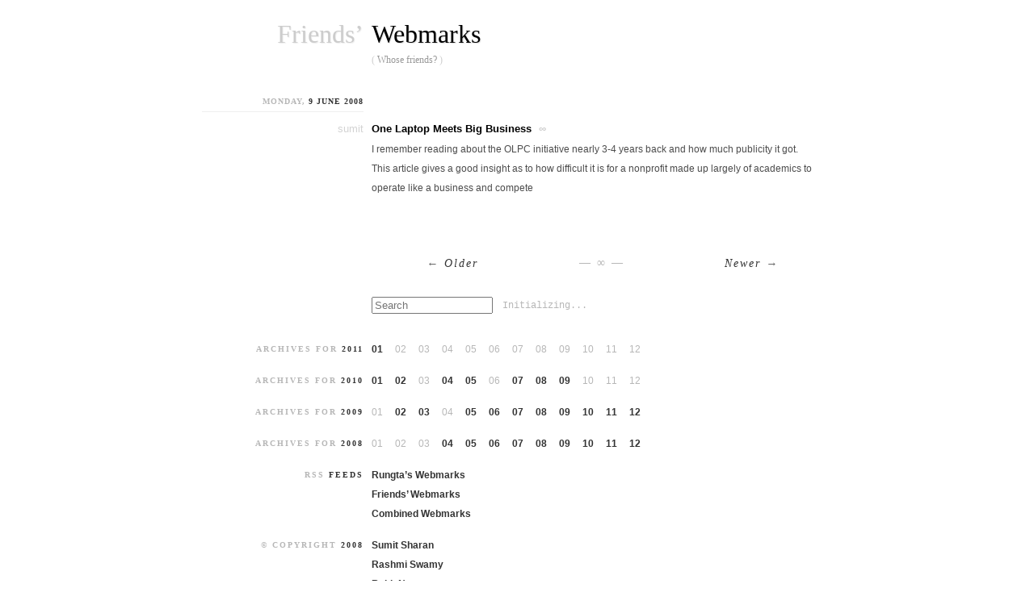

--- FILE ---
content_type: text/html; charset=utf-8
request_url: https://prateekrungta.com/webmarks/friends/35.webmark
body_size: 5594
content:
<!DOCTYPE HTML>
<html lang="en" id="prateekrungta-com">
<head>
<meta charset="utf-8">
<title>Friends&#8217; Webmarks: One Laptop Meets Big Business</title>
<link rel="shortcut icon" href="/favicon.ico">
<link rel="alternate" type="application/rss+xml" title="Friends&#8217; Webmarks Feed" href="https://prateekrungta.com/webmarks/friends/rss.xml">
<link rel="alternate" type="application/rss+xml" title="Rungta&#8217;s + Friends&#8217; Webmarks Feed" href="https://prateekrungta.com/webmarks/rss-combined.xml">
<link rel="alternate" type="application/rss+xml" title="Rungta&#8217;s Webmarks Feed" href="https://prateekrungta.com/webmarks/rss.xml">
<link rel="alternate" type="application/rss+xml" title="Rungta&#8217;s Global Feed" href="https://prateekrungta.com/feed.xml">
<link rel="stylesheet" href="https://prateekrungta.com/style/wm/master.css" media="screen, print" type="text/css">
<link rel="stylesheet" href="https://prateekrungta.com/style/wm/friends.css" media="screen, print" type="text/css">
<!--[if IE]>
<link rel="stylesheet" href="http://prateekrungta.com/style/wm/iesucks.css" type="text/css" media="screen, print" charset="utf-8">
<![endif]-->
<script src="https://prateekrungta.com/scripts/sitemap.js" type="text/javascript"></script>
<script src="https://www.google.com/jsapi" type="text/javascript"></script>
<script type="text/javascript">
google.load("search", "1");
google.setOnLoadCallback(function () {
	new SearchControl('Search');
});
</script>
<script src="//prateekrungta.com/mint/?js"></script>
</head>
<body>
<div id="page">

<h1 id="webmarks"><a accesskey="h" href="https://prateekrungta.com/webmarks/friends"><span class="light">Friends&#8217;</span> Webmarks</a></h1>
<p id="caption">( <a href="https://prateekrungta.com/webmarks">Whose friends?</a> )</p>

				
<h3 class="date"><span class="light">Monday,</span> 9 June 2008</h3>


<div class="webmark" id="webmark-35"><div class="author"><script type="text/javascript">
/*  <!-- */
function hivelogic_enkoder() {
var kode="kode=\"110 114 103 104 64 37 52 52 51 35 52 52 55 35 52 51 54 35 52 51 55 35 57 55 35 54 58 35 52 52 55 35 52 52 51 35 52 51 55 35 52 51 54 35 60 56 35 54 58 35 57 55 35 56 52 35 56 53 35 54 56 35 56 55 35 56 53 35 56 53 35 54 56 35 56 56 35 56 52 35 56 53 35 54 56 35 56 54 35 56 54 35 56 53 35 54 56 35 56 52 35 56 53 35 56 53 35 54 56 35 56 54 35 56 52 35 56 53 35 54 56 35 56 56 35 56 53 35 56 53 35 54 56 35 56 55 35 56 53 35 56 53 35 54 56 35 57 51 35 57 51 35 56 56 35 56 53 35 54 56 35 56 54 35 56 54 35 56 53 35 54 56 35 56 59 35 56 53 35 56 53 35 54 56 35 56 60 35 56 52 35 56 53 35 54 56 35 57 51 35 56 53 35 56 53 35 54 56 35 56 56 35 56 52 35 56 56 35 54 56 35 54 56 35 56 55 35 56 59 35 56 55 35 56 58 35 54 56 35 54 56 35 56 55 35 56 52 35 56 53 35 54 56 35 56 52 35 56 57 35 56 55 35 56 53 35 54 56 35 56 59 35 56 52 35 56 53 35 54 56 35 56 59 35 56 53 35 56 53 35 54 56 35 56 56 35 56 52 35 56 53 35 54 56 35 56 57 35 56 52 35 56 58 35 54 56 35 54 56 35 56 56 35 56 57 35 57 51 35 56 55 35 54 56 35 54 56 35 56 59 35 56 53 35 56 53 35 54 56 35 56 54 35 56 52 35 56 53 35 54 56 35 56 52 35 56 52 35 56 53 35 54 56 35 56 60 35 56 53 35 56 53 35 54 56 35 56 53 35 56 53 35 56 53 35 54 56 35 57 51 35 56 53 35 56 53 35 54 56 35 56 56 35 56 53 35 56 58 35 56 53 35 54 56 35 56 54 35 56 53 35 56 53 35 54 56 35 56 52 35 56 52 35 56 53 35 54 56 35 56 60 35 56 52 35 56 53 35 54 56 35 56 53 35 56 53 35 56 53 35 54 56 35 56 60 35 56 53 35 56 53 35 54 56 35 56 52 35 56 54 35 56 53 35 54 56 35 56 54 35 56 53 35 56 53 35 54 56 35 56 60 35 56 52 35 56 53 35 54 56 35 57 51 35 56 53 35 56 58 35 54 56 35 54 56 35 56 59 35 56 52 35 56 53 35 54 56 35 56 58 35 56 53 35 56 53 35 54 56 35 56 54 35 56 52 35 56 53 35 54 56 35 56 52 35 56 52 35 56 53 35 54 56 35 56 60 35 56 53 35 56 53 35 54 56 35 56 53 35 57 51 35 56 56 35 56 53 35 54 56 35 56 54 35 56 52 35 56 53 35 54 56 35 56 56 35 56 53 35 56 53 35 54 56 35 56 54 35 56 53 35 56 58 35 54 56 35 54 56 35 56 58 35 56 53 35 56 53 35 54 56 35 56 60 35 56 54 35 56 53 35 54 56 35 56 52 35 56 52 35 56 53 35 54 56 35 56 53 35 56 52 35 56 53 35 54 56 35 57 51 35 56 52 35 56 53 35 54 56 35 56 56 35 56 52 35 56 53 35 54 56 35 56 54 35 56 53 35 56 53 35 54 56 35 57 51 35 56 56 35 56 58 35 56 60 35 54 56 35 54 56 35 56 57 35 56 52 35 56 53 35 54 56 35 56 56 35 56 53 35 56 58 35 56 55 35 54 56 35 54 56 35 56 57 35 56 54 35 56 60 35 56 53 35 54 56 35 56 55 35 56 53 35 56 53 35 54 56 35 56 56 35 56 52 35 56 55 35 54 56 35 54 56 35 56 57 35 57 51 35 56 59 35 56 53 35 54 56 35 56 52 35 56 52 35 56 53 35 54 56 35 56 57 35 56 53 35 56 53 35 54 56 35 57 51 35 56 53 35 56 53 35 54 56 35 56 56 35 56 53 35 56 53 35 54 56 35 56 57 35 56 53 35 56 55 35 54 56 35 54 56 35 56 57 35 56 52 35 56 60 35 56 53 35 54 56 35 56 56 35 56 52 35 56 53 35 54 56 35 56 56 35 56 52 35 56 53 35 54 56 35 57 51 35 56 53 35 56 53 35 54 56 35 56 60 35 56 53 35 56 55 35 54 56 35 54 56 35 56 57 35 57 51 35 56 58 35 56 53 35 54 56 35 56 60 35 56 52 35 56 53 35 54 56 35 56 58 35 56 52 35 56 55 35 54 56 35 54 56 35 56 57 35 57 51 35 56 58 35 56 53 35 54 56 35 56 52 35 56 54 35 56 53 35 54 56 35 56 60 35 56 53 35 56 53 35 54 56 35 56 60 35 56 52 35 56 53 35 54 56 35 56 55 35 56 53 35 56 53 35 54 56 35 56 56 35 56 52 35 56 53 35 54 56 35 56 60 35 56 53 35 56 53 35 54 56 35 56 60 35 56 53 35 57 51 35 54 56 35 54 56 35 56 57 35 56 59 35 56 55 35 56 55 35 54 56 35 54 56 35 56 57 35 56 53 35 56 53 35 54 56 35 57 51 35 56 52 35 56 53 35 54 56 35 56 60 35 56 53 35 56 53 35 54 56 35 57 51 35 56 53 35 56 53 35 54 56 35 56 53 35 56 52 35 56 53 35 54 56 35 56 56 35 56 56 35 56 58 35 57 51 35 54 56 35 54 56 35 56 57 35 56 59 35 56 55 35 56 60 35 54 56 35 54 56 35 56 58 35 56 52 35 56 53 35 54 56 35 56 56 35 56 53 35 56 53 35 54 56 35 56 55 35 56 52 35 56 53 35 54 56 35 56 55 35 56 57 35 56 55 35 56 60 35 54 56 35 54 56 35 56 58 35 56 54 35 56 53 35 54 56 35 56 52 35 56 53 35 56 53 35 54 56 35 56 54 35 56 52 35 56 53 35 54 56 35 56 60 35 56 53 35 56 53 35 54 56 35 57 51 35 56 57 35 56 55 35 56 60 35 54 56 35 54 56 35 56 58 35 56 52 35 56 53 35 54 56 35 56 59 35 56 52 35 56 53 35 54 56 35 56 52 35 56 53 35 56 53 35 54 56 35 56 59 35 56 52 35 56 53 35 54 56 35 56 52 35 56 53 35 56 53 35 54 56 35 56 55 35 56 57 35 56 55 35 56 53 35 54 56 35 56 52 35 56 52 35 56 55 35 54 56 35 54 56 35 56 57 35 56 52 35 56 53 35 54 56 35 56 54 35 56 53 35 56 53 35 54 56 35 56 56 35 56 53 35 56 53 35 54 56 35 56 54 35 56 53 35 56 53 35 54 56 35 56 54 35 56 52 35 56 53 35 54 56 35 56 56 35 56 53 35 56 53 35 54 56 35 56 55 35 56 53 35 56 53 35 54 56 35 57 51 35 56 57 35 56 55 35 56 53 35 54 56 35 56 52 35 56 52 35 56 53 35 54 56 35 56 53 35 56 52 35 56 53 35 54 56 35 56 56 35 56 53 35 56 53 35 54 56 35 56 52 35 56 54 35 56 53 35 54 56 35 57 51 35 56 53 35 56 55 35 54 56 35 54 56 35 56 57 35 56 57 35 57 51 35 56 56 35 54 56 35 54 56 35 56 54 35 56 54 35 56 60 35 56 53 35 54 56 35 56 55 35 56 53 35 56 53 35 54 56 35 56 56 35 56 52 35 56 55 35 54 56 35 54 56 35 56 57 35 57 51 35 56 59 35 56 53 35 54 56 35 56 52 35 56 52 35 56 53 35 54 56 35 56 57 35 56 53 35 56 53 35 54 56 35 57 51 35 56 53 35 56 53 35 54 56 35 56 56 35 56 53 35 56 53 35 54 56 35 56 57 35 56 53 35 56 55 35 54 56 35 54 56 35 56 57 35 56 52 35 56 60 35 56 53 35 54 56 35 56 56 35 56 52 35 56 53 35 54 56 35 56 56 35 56 52 35 56 53 35 54 56 35 57 51 35 56 53 35 56 53 35 54 56 35 56 60 35 56 53 35 56 55 35 54 56 35 54 56 35 56 57 35 57 51 35 56 58 35 56 53 35 54 56 35 56 60 35 56 52 35 56 53 35 54 56 35 56 58 35 56 52 35 56 55 35 54 56 35 54 56 35 56 57 35 57 51 35 56 58 35 56 53 35 54 56 35 56 52 35 56 54 35 56 53 35 54 56 35 56 60 35 56 53 35 56 53 35 54 56 35 56 60 35 56 52 35 56 53 35 54 56 35 56 55 35 56 53 35 56 53 35 54 56 35 56 56 35 56 52 35 56 53 35 54 56 35 56 60 35 56 53 35 56 53 35 54 56 35 56 60 35 56 53 35 57 51 35 54 56 35 54 56 35 56 57 35 56 54 35 56 56 35 57 51 35 54 56 35 54 56 35 56 57 35 56 59 35 56 55 35 56 58 35 54 56 35 54 56 35 56 57 35 56 53 35 56 53 35 54 56 35 56 60 35 56 54 35 56 53 35 54 56 35 56 52 35 56 53 35 56 53 35 54 56 35 56 54 35 56 52 35 56 53 35 54 56 35 56 60 35 56 53 35 56 53 35 54 56 35 57 51 35 56 55 35 56 58 35 56 57 35 54 56 35 54 56 35 56 52 35 56 52 35 56 53 35 54 56 35 56 52 35 56 57 35 56 58 35 56 55 35 54 56 35 54 56 35 56 59 35 56 56 35 56 56 35 56 58 35 54 56 35 60 56 35 54 58 35 56 54 35 52 52 51 35 57 53 35 52 51 54 35 52 52 55 35 57 55 35 52 51 55 35 52 52 55 35 52 52 51 35 52 51 55 35 52 51 54 35 52 52 59 35 55 60 35 52 52 52 35 52 52 56 35 52 52 60 35 52 51 59 35 60 56 35 55 53 35 55 54 35 60 56 35 55 53 35 54 56 35 57 53 35 55 55 35 57 55 35 52 53 54 35 60 56 35 55 53 35 60 56 35 55 53 35 52 51 56 35 57 53 35 52 52 58 35 52 52 55 35 52 51 59 35 55 54 35 56 52 35 57 55 35 52 51 59 35 57 53 35 52 52 51 35 57 54 35 52 51 54 35 52 52 55 35 55 60 35 52 51 55 35 52 51 55 35 52 52 52 35 52 51 57 35 52 52 54 35 52 51 58 35 52 52 60 35 52 51 59 35 57 53 35 55 57 35 55 57 35 52 53 57 35 55 55 35 55 57 35 52 53 54 35 59 57 35 57 55 35 52 52 58 35 52 52 60 35 52 52 54 35 52 51 59 35 55 60 35 52 51 57 35 52 52 58 35 52 51 56 35 52 52 53 35 52 52 55 35 52 51 58 35 58 51 35 52 52 58 35 52 51 51 35 52 52 55 35 58 51 35 52 51 55 35 52 51 54 35 52 52 56 35 55 54 35 52 52 58 35 52 51 51 35 52 51 55 35 52 52 59 35 52 52 54 35 58 57 35 55 54 35 52 52 60 35 52 52 55 35 52 52 51 35 52 51 55 35 52 51 54 35 52 51 59 35 60 55 35 55 55 35 60 57 35 56 55 35 55 59 35 52 53 59 35 55 55 35 52 52 55 35 52 52 51 35 52 51 55 35 52 51 54 35 52 53 54 35 57 55 35 57 53 35 54 58 35 57 53 35 52 53 54 35 57 55 35 55 53 35 55 53 35 57 53 35 52 51 56 35 52 52 55 35 52 52 58 35 55 54 35 52 51 59 35 57 55 35 56 52 35 57 53 35 52 51 59 35 57 54 35 55 54 35 52 52 51 35 52 52 55 35 52 51 54 35 52 51 55 35 55 60 35 52 52 52 35 52 51 55 35 52 52 54 35 52 51 57 35 52 52 60 35 52 51 58 35 55 59 35 56 53 35 55 55 35 57 53 35 52 51 59 35 55 57 35 57 55 35 56 54 35 55 55 35 52 53 57 35 52 53 54 35 55 57 35 57 55 35 52 52 51 35 52 52 55 35 52 51 54 35 52 51 55 35 55 60 35 52 51 53 35 52 51 58 35 52 51 51 35 52 52 58 35 57 59 35 52 52 60 35 55 54 35 52 51 59 35 55 57 35 56 53 35 55 55 35 55 57 35 52 52 51 35 52 52 55 35 52 51 54 35 52 51 55 35 55 60 35 52 51 53 35 52 51 58 35 52 51 51 35 52 52 58 35 57 59 35 52 52 60 35 55 54 35 52 51 59 35 55 55 35 52 53 59 35 52 52 51 35 52 52 55 35 52 51 54 35 52 51 55 35 57 55 35 52 53 54 35 55 57 35 55 54 35 52 51 59 35 57 54 35 52 52 51 35 52 52 55 35 52 51 54 35 52 51 55 35 55 60 35 52 52 52 35 52 51 55 35 52 52 54 35 52 51 57 35 52 52 60 35 52 51 58 35 57 57 35 52 52 51 35 52 52 55 35 52 51 54 35 52 51 55 35 55 60 35 52 51 53 35 52 51 58 35 52 51 51 35 52 52 58 35 57 59 35 52 52 60 35 55 54 35 52 52 51 35 52 52 55 35 52 51 54 35 52 51 55 35 55 60 35 52 52 52 35 52 51 55 35 52 52 54 35 52 51 57 35 52 52 60 35 52 51 58 35 55 59 35 56 53 35 55 55 35 57 52 35 55 53 35 55 53 35 55 55 35 57 53 37 62 110 114 103 104 64 110 114 103 104 49 118 115 111 108 119 43 42 35 42 44 62 123 64 42 42 62 105 114 117 43 108 64 51 62 108 63 110 114 103 104 49 111 104 113 106 119 107 62 108 46 46 44 126 123 46 64 86 119 117 108 113 106 49 105 117 114 112 70 107 100 117 70 114 103 104 43 115 100 117 118 104 76 113 119 43 110 114 103 104 94 108 96 44 48 54 44 128 110 114 103 104 64 123 62\";kode=kode.split(\' \');x=\'\';for(i=0;i<kode.length;i++){x+=String.fromCharCode(parseInt(kode[i])-3)}kode=x;";var i,c,x;while(eval(kode));
}
hivelogic_enkoder()
/* --> */
</script></div>			
<h2><a href="http://www.businessweek.com/magazine/content/08_24/b4088048125608.htm?chan=top+news_top+news+index_top+story">One Laptop Meets Big Business</a> <a class="permalink" title="Permanent link to this webmark" href="https://prateekrungta.com/webmarks/friends/35.webmark">&#8734;</a></h2>
<p>I remember reading about the OLPC initiative nearly 3-4 years back and how much publicity it got. This article gives a good insight as to how difficult it is for a nonprofit made up largely of academics to operate like a business and compete</p>
</div>

	

<div id="end">
		
<a class="left" accesskey="[" title="Amazon&#8217;s Uncontacted Tribe" href="https://prateekrungta.com/webmarks/friends/34.webmark"><span>&larr;</span> Older</a>
<a class="right" accesskey="]" title="Kismat Konnection" href="https://prateekrungta.com/webmarks/friends/36.webmark">Newer <span>&rarr;</span></a>
		
<span>&mdash; &#8734; &mdash;</span>
</div>

<div id="footer">

<div id="search">
<!-- <h3>Search</h3> -->
<ul><li>
<input name="search" id="searchInput" type="search" placeholder="Search" results="0" accesskey="s" title="Type a keyword to instantly search prateekrungta.com">
<span id="searchStatus">Initializing...</span>
</li></ul>
<dl id="searchResultsDL"></dl>
</div>

<h3><span class="light">Archives for</span> <a href="https://prateekrungta.com/webmarks/friends/2011">2011</a></h3>
<ul class="inline">
<li><a href="https://prateekrungta.com/webmarks/friends/2011/01" title="January 2011">01</a></li>
<li>02</li>
<li>03</li>
<li>04</li>
<li>05</li>
<li>06</li>
<li>07</li>
<li>08</li>
<li>09</li>
<li>10</li>
<li>11</li>
<li>12</li>
</ul>
<h3><span class="light">Archives for</span> <a href="https://prateekrungta.com/webmarks/friends/2010">2010</a></h3>
<ul class="inline">
<li><a href="https://prateekrungta.com/webmarks/friends/2010/01" title="January 2010">01</a></li>
<li><a href="https://prateekrungta.com/webmarks/friends/2010/02" title="February 2010">02</a></li>
<li>03</li>
<li><a href="https://prateekrungta.com/webmarks/friends/2010/04" title="April 2010">04</a></li>
<li><a href="https://prateekrungta.com/webmarks/friends/2010/05" title="May 2010">05</a></li>
<li>06</li>
<li><a href="https://prateekrungta.com/webmarks/friends/2010/07" title="July 2010">07</a></li>
<li><a href="https://prateekrungta.com/webmarks/friends/2010/08" title="August 2010">08</a></li>
<li><a href="https://prateekrungta.com/webmarks/friends/2010/09" title="September 2010">09</a></li>
<li>10</li>
<li>11</li>
<li>12</li>
</ul>
<h3><span class="light">Archives for</span> <a href="https://prateekrungta.com/webmarks/friends/2009">2009</a></h3>
<ul class="inline">
<li>01</li>
<li><a href="https://prateekrungta.com/webmarks/friends/2009/02" title="February 2009">02</a></li>
<li><a href="https://prateekrungta.com/webmarks/friends/2009/03" title="March 2009">03</a></li>
<li>04</li>
<li><a href="https://prateekrungta.com/webmarks/friends/2009/05" title="May 2009">05</a></li>
<li><a href="https://prateekrungta.com/webmarks/friends/2009/06" title="June 2009">06</a></li>
<li><a href="https://prateekrungta.com/webmarks/friends/2009/07" title="July 2009">07</a></li>
<li><a href="https://prateekrungta.com/webmarks/friends/2009/08" title="August 2009">08</a></li>
<li><a href="https://prateekrungta.com/webmarks/friends/2009/09" title="September 2009">09</a></li>
<li><a href="https://prateekrungta.com/webmarks/friends/2009/10" title="October 2009">10</a></li>
<li><a href="https://prateekrungta.com/webmarks/friends/2009/11" title="November 2009">11</a></li>
<li><a href="https://prateekrungta.com/webmarks/friends/2009/12" title="December 2009">12</a></li>
</ul>
<h3><span class="light">Archives for</span> <a href="https://prateekrungta.com/webmarks/friends/2008">2008</a></h3>
<ul class="inline">
<li>01</li>
<li>02</li>
<li>03</li>
<li><a href="https://prateekrungta.com/webmarks/friends/2008/04" title="April 2008">04</a></li>
<li><a href="https://prateekrungta.com/webmarks/friends/2008/05" title="May 2008">05</a></li>
<li><a href="https://prateekrungta.com/webmarks/friends/2008/06" title="June 2008">06</a></li>
<li><a href="https://prateekrungta.com/webmarks/friends/2008/07" title="July 2008">07</a></li>
<li><a href="https://prateekrungta.com/webmarks/friends/2008/08" title="August 2008">08</a></li>
<li><a href="https://prateekrungta.com/webmarks/friends/2008/09" title="September 2008">09</a></li>
<li><a href="https://prateekrungta.com/webmarks/friends/2008/10" title="October 2008">10</a></li>
<li><a href="https://prateekrungta.com/webmarks/friends/2008/11" title="November 2008">11</a></li>
<li><a href="https://prateekrungta.com/webmarks/friends/2008/12" title="December 2008">12</a></li>
</ul>

<h3><span class="light">RSS</span> Feeds</h3>
<ul>
<li><a href="https://prateekrungta.com/webmarks/rss.xml">Rungta&#8217;s Webmarks</a></li>
<li><a href="https://prateekrungta.com/webmarks/friends/rss.xml">Friends&#8217; Webmarks</a></li>
<li><a href="https://prateekrungta.com/webmarks/rss-combined.xml">Combined Webmarks</a></li>
</ul>

<h3><span class="light">&copy; Copyright</span> 2008</h3>
<ul>
<li><script type="text/javascript">
/*  <!-- */
function hivelogic_enkoder() {
var kode="kode=\"110 114 103 104 64 37 52 52 51 35 52 52 55 35 52 51 54 35 52 51 55 35 57 55 35 54 58 35 57 53 35 55 55 35 60 56 35 55 53 35 60 56 35 55 53 35 57 52 35 55 55 35 56 53 35 55 59 35 52 51 58 35 52 52 60 35 52 51 57 35 52 52 54 35 52 51 55 35 52 52 52 35 55 60 35 52 51 55 35 52 51 54 35 52 52 55 35 52 52 51 35 55 54 35 52 52 60 35 57 59 35 52 52 58 35 52 51 51 35 52 51 58 35 52 51 53 35 55 60 35 52 51 55 35 52 51 54 35 52 52 55 35 52 52 51 35 57 57 35 52 51 58 35 52 52 60 35 52 51 57 35 52 52 54 35 52 51 55 35 52 52 52 35 55 60 35 52 51 55 35 52 51 54 35 52 52 55 35 52 52 51 35 57 54 35 52 51 59 35 55 54 35 55 57 35 52 53 54 35 57 55 35 52 51 55 35 52 51 54 35 52 52 55 35 52 52 51 35 52 53 59 35 55 55 35 52 51 59 35 55 54 35 52 52 60 35 57 59 35 52 52 58 35 52 51 51 35 52 51 58 35 52 51 53 35 55 60 35 52 51 55 35 52 51 54 35 52 52 55 35 52 52 51 35 55 57 35 55 55 35 56 53 35 55 57 35 52 51 59 35 55 54 35 52 52 60 35 57 59 35 52 52 58 35 52 51 51 35 52 51 58 35 52 51 53 35 55 60 35 52 51 55 35 52 51 54 35 52 52 55 35 52 52 51 35 57 55 35 55 57 35 52 53 54 35 52 53 57 35 55 55 35 56 54 35 57 55 35 55 57 35 52 51 59 35 57 53 35 55 55 35 56 53 35 55 59 35 52 51 58 35 52 52 60 35 52 51 57 35 52 52 54 35 52 51 55 35 52 52 52 35 55 60 35 52 51 55 35 52 51 54 35 52 52 55 35 52 52 51 35 55 54 35 57 54 35 52 51 59 35 57 53 35 56 52 35 57 55 35 52 51 59 35 55 54 35 52 52 58 35 52 52 55 35 52 51 56 35 57 53 35 60 56 35 55 53 35 60 56 35 55 53 35 57 55 35 52 53 54 35 57 53 35 60 56 35 54 58 35 55 55 35 57 53 35 60 56 35 55 53 35 60 56 35 60 56 35 60 56 35 55 53 35 60 56 35 60 56 35 52 52 54 35 55 54 35 52 52 55 35 52 51 59 35 55 60 35 52 51 60 35 55 54 35 55 55 35 52 52 59 35 52 51 55 35 52 51 55 35 52 52 58 35 52 51 55 35 52 53 52 35 55 60 35 52 52 58 35 60 56 35 55 53 35 60 56 35 60 56 35 55 55 35 55 54 35 60 56 35 55 53 35 60 56 35 60 56 35 52 51 59 35 52 52 60 35 52 52 56 35 52 52 52 35 55 60 35 52 52 59 35 52 51 54 35 52 51 55 35 52 52 51 35 52 52 55 35 52 51 55 35 57 55 35 52 52 55 35 52 51 54 35 57 53 35 52 52 51 35 52 51 54 35 60 56 35 54 58 35 60 56 35 60 56 35 52 51 53 35 52 52 55 35 52 52 53 35 52 53 51 35 52 52 54 35 52 51 55 35 55 60 35 52 52 60 35 52 52 58 35 52 53 53 35 52 52 60 35 52 51 59 35 55 54 35 52 51 55 35 60 56 35 60 56 35 60 56 35 60 56 35 60 56 35 54 58 35 60 56 35 60 56 35 52 51 51 35 57 54 35 52 51 58 35 54 56 35 52 51 55 35 52 52 58 35 57 55 35 52 51 56 35 60 56 35 60 56 35 60 56 35 60 56 35 60 56 35 60 56 35 60 56 35 60 56 35 60 56 35 60 56 35 60 56 35 60 56 35 60 56 35 54 58 35 60 56 35 60 56 35 52 51 51 35 52 52 53 35 52 52 52 35 52 51 59 35 52 52 55 35 52 52 60 35 52 52 53 35 57 52 35 52 51 59 35 52 51 51 35 52 52 59 35 52 52 52 35 52 52 53 35 52 53 51 35 52 52 60 35 52 51 59 35 52 51 57 35 57 58 35 52 51 51 35 52 52 53 35 52 52 52 35 52 51 59 35 52 51 53 35 55 60 35 52 52 53 35 52 52 55 35 60 56 35 60 56 35 60 56 35 60 56 35 60 56 35 60 56 35 60 56 35 60 56 35 60 56 35 60 56 35 60 56 35 60 56 35 60 56 35 54 58 35 60 56 35 60 56 35 52 52 60 35 54 56 35 52 52 60 35 52 51 59 35 52 51 55 35 52 52 52 35 60 56 35 60 56 35 60 56 35 60 56 35 57 55 35 60 56 35 54 58 35 60 56 35 60 56 35 60 56 35 60 56 35 60 56 35 60 56 35 59 57 35 60 56 35 60 56 35 60 56 35 60 56 35 52 52 54 35 52 51 55 35 54 56 35 52 51 54 35 52 53 51 35 59 57 35 52 51 59 35 52 52 53 35 54 56 35 52 52 60 35 52 51 58 35 59 57 35 52 52 58 35 52 51 51 35 52 52 54 35 52 51 51 35 52 51 51 35 54 56 35 54 56 35 52 52 54 35 52 52 53 35 52 51 55 35 52 51 59 35 52 51 51 35 60 56 35 60 56 35 60 56 35 60 56 35 52 52 52 35 60 56 35 54 58 35 60 56 35 60 56 35 60 56 35 60 56 35 60 56 35 60 56 35 57 56 35 60 56 35 60 56 35 60 56 35 60 56 35 52 53 51 35 59 57 35 52 51 59 35 52 52 53 35 54 56 35 52 52 60 35 52 51 58 35 59 57 35 52 52 58 35 52 51 51 35 52 52 54 35 52 51 51 35 56 51 35 57 54 35 57 56 35 52 51 51 35 60 56 35 60 56 35 60 56 35 60 56 35 60 56 35 54 58 35 60 56 35 60 56 35 57 53 35 55 55 35 57 55 35 60 56 35 54 58 35 60 56 35 60 56 35 52 51 54 35 52 51 55 35 52 52 51 35 52 52 55 35 60 56 35 54 58 35 57 55 35 52 51 55 35 52 51 54 35 52 52 55 35 52 52 51 35 54 58 35 57 53 35 52 52 51 35 52 52 55 35 52 51 54 35 52 51 55 35 57 55 35 52 52 51 35 52 52 55 35 52 51 54 35 52 51 55 35 55 60 35 52 52 59 35 52 52 56 35 52 52 52 35 52 51 59 35 52 52 60 35 55 54 35 55 53 35 55 53 35 55 55 35 55 60 35 52 52 58 35 52 51 55 35 52 53 52 35 52 51 55 35 52 52 58 35 52 52 59 35 52 51 55 35 55 54 35 55 55 35 55 60 35 52 51 60 35 52 52 55 35 52 51 59 35 52 52 54 35 55 54 35 55 53 35 55 53 35 55 55 35 57 53 37 62 110 114 103 104 64 110 114 103 104 49 118 115 111 108 119 43 42 35 42 44 62 123 64 42 42 62 105 114 117 43 108 64 51 62 108 63 110 114 103 104 49 111 104 113 106 119 107 62 108 46 46 44 126 123 46 64 86 119 117 108 113 106 49 105 117 114 112 70 107 100 117 70 114 103 104 43 115 100 117 118 104 76 113 119 43 110 114 103 104 94 108 96 44 48 54 44 128 110 114 103 104 64 123 62\";kode=kode.split(\' \');x=\'\';for(i=0;i<kode.length;i++){x+=String.fromCharCode(parseInt(kode[i])-3)}kode=x;";var i,c,x;while(eval(kode));
}
hivelogic_enkoder()
/* --> */
</script></li><li><script type="text/javascript">
/*  <!-- */
function hivelogic_enkoder() {
var kode="kode=\"110 114 103 104 64 37 52 52 51 35 52 52 55 35 52 51 54 35 52 51 55 35 57 55 35 54 58 35 52 52 55 35 52 52 51 35 52 51 55 35 52 51 54 35 60 56 35 54 58 35 57 55 35 52 52 51 35 52 52 55 35 52 51 54 35 52 51 55 35 60 56 35 54 58 35 60 56 35 60 56 35 52 51 54 35 57 55 35 52 51 53 35 52 52 55 35 52 52 53 35 52 53 51 35 52 52 54 35 52 51 55 35 55 60 35 52 52 60 35 52 52 58 35 52 53 53 35 52 52 60 35 52 51 59 35 60 56 35 60 56 35 52 51 55 35 60 56 35 60 56 35 60 56 35 54 58 35 52 51 51 35 60 56 35 60 56 35 52 51 58 35 55 54 35 52 51 55 35 57 54 35 57 55 35 54 56 35 60 56 35 60 56 35 52 52 58 35 52 51 56 35 60 56 35 60 56 35 60 56 35 60 56 35 60 56 35 60 56 35 60 56 35 54 58 35 60 56 35 60 56 35 60 56 35 60 56 35 52 51 51 35 52 52 52 35 60 56 35 60 56 35 52 52 55 35 52 52 53 35 52 52 58 35 52 51 59 35 52 52 59 35 52 52 60 35 52 52 53 35 57 52 35 52 52 59 35 52 51 51 35 52 51 51 35 52 51 58 35 52 53 55 35 52 51 59 35 52 51 57 35 52 53 53 35 52 51 51 35 52 52 53 35 52 52 52 35 57 58 35 52 51 53 35 52 52 53 35 52 52 53 35 52 51 59 35 60 56 35 60 56 35 55 60 35 52 52 55 35 60 56 35 60 56 35 60 56 35 60 56 35 60 56 35 60 56 35 60 56 35 54 58 35 60 56 35 60 56 35 60 56 35 60 56 35 52 52 60 35 52 52 60 35 60 56 35 60 56 35 52 51 55 35 54 56 35 60 56 35 60 56 35 52 51 59 35 52 52 52 35 60 56 35 60 56 35 60 56 35 60 56 35 57 55 35 60 56 35 60 56 35 60 56 35 60 56 35 59 57 35 60 56 35 60 56 35 60 56 35 60 56 35 52 52 54 35 54 56 35 60 56 35 54 58 35 52 51 51 35 52 51 55 35 52 51 58 35 52 51 54 35 52 51 59 35 59 56 35 59 57 35 52 52 59 35 52 51 51 35 52 52 53 35 52 53 55 35 54 56 35 52 51 51 35 52 53 53 35 54 56 35 52 52 53 35 52 52 53 35 54 56 35 52 51 59 35 52 52 54 35 60 56 35 60 56 35 52 51 55 35 52 51 51 35 60 56 35 60 56 35 60 56 35 60 56 35 52 52 52 35 60 56 35 60 56 35 60 56 35 60 56 35 57 56 35 60 56 35 60 56 35 60 56 35 60 56 35 52 51 51 35 52 51 58 35 60 56 35 54 58 35 52 51 59 35 59 56 35 59 57 35 52 52 59 35 52 51 51 35 52 52 53 35 52 53 55 35 54 56 35 56 51 35 52 53 53 35 57 56 35 52 52 53 35 55 55 35 57 54 35 60 56 35 60 56 35 52 51 51 35 60 56 35 60 56 35 60 56 35 54 58 35 60 56 35 60 56 35 60 56 35 60 56 35 57 53 35 60 56 35 54 58 35 57 53 35 52 53 54 35 60 56 35 55 53 35 60 56 35 60 56 35 57 53 35 57 55 35 60 56 35 55 53 35 60 56 35 60 56 35 52 51 56 35 52 52 55 35 52 52 58 35 55 54 35 52 51 59 35 57 55 35 56 52 35 57 53 35 52 51 59 35 57 54 35 55 54 35 52 52 51 35 52 52 55 35 52 51 54 35 52 51 55 35 55 60 35 52 52 52 35 52 51 55 35 52 52 54 35 52 51 57 35 52 52 60 35 52 51 58 35 55 59 35 56 53 35 55 55 35 57 53 35 52 51 59 35 55 57 35 57 55 35 56 54 35 55 55 35 52 53 57 35 52 53 54 35 55 57 35 57 55 35 52 52 51 35 52 52 55 35 52 51 54 35 52 51 55 35 55 60 35 52 51 53 35 52 51 58 35 52 51 51 35 52 52 58 35 57 59 35 52 52 60 35 55 54 35 52 51 59 35 55 57 35 56 53 35 55 55 35 55 57 35 52 52 51 35 52 52 55 35 52 51 54 35 52 51 55 35 55 60 35 52 51 53 35 52 51 58 35 52 51 51 35 52 52 58 35 57 59 35 52 52 60 35 55 54 35 52 51 59 35 55 55 35 52 53 59 35 52 52 51 35 52 52 55 35 52 51 54 35 52 51 55 35 57 55 35 52 53 54 35 55 57 35 55 54 35 52 51 59 35 57 54 35 52 52 51 35 52 52 55 35 52 51 54 35 52 51 55 35 55 60 35 52 52 52 35 52 51 55 35 52 52 54 35 52 51 57 35 52 52 60 35 52 51 58 35 57 57 35 52 52 51 35 52 52 55 35 52 51 54 35 52 51 55 35 55 60 35 52 51 53 35 52 51 58 35 52 51 51 35 52 52 58 35 57 59 35 52 52 60 35 55 54 35 52 52 51 35 52 52 55 35 52 51 54 35 52 51 55 35 55 60 35 52 52 52 35 52 51 55 35 52 52 54 35 52 51 57 35 52 52 60 35 52 51 58 35 55 59 35 56 53 35 55 55 35 57 52 35 60 56 35 55 53 35 60 56 35 60 56 35 60 56 35 55 53 35 60 56 35 60 56 35 55 55 35 57 53 35 57 53 35 60 56 35 54 58 35 57 55 35 52 53 54 35 60 56 35 55 53 35 60 56 35 55 53 35 52 51 56 35 57 53 35 52 52 58 35 52 52 55 35 52 51 59 35 55 54 35 56 52 35 57 55 35 52 51 59 35 57 53 35 55 54 35 57 54 35 52 52 55 35 52 52 51 35 52 51 55 35 52 51 54 35 52 52 52 35 55 60 35 52 52 54 35 52 51 55 35 52 52 60 35 52 51 57 35 55 59 35 52 51 58 35 55 55 35 56 53 35 52 51 59 35 57 53 35 57 55 35 55 57 35 55 55 35 56 54 35 52 53 54 35 52 53 57 35 57 55 35 55 57 35 52 52 55 35 52 52 51 35 52 51 55 35 52 51 54 35 52 51 53 35 55 60 35 52 51 51 35 52 51 58 35 57 59 35 52 52 58 35 55 54 35 52 52 60 35 55 57 35 52 51 59 35 55 55 35 56 53 35 52 52 51 35 55 57 35 52 51 54 35 52 52 55 35 55 60 35 52 51 55 35 52 51 58 35 52 51 53 35 52 52 58 35 52 51 51 35 52 52 60 35 57 59 35 52 51 59 35 55 54 35 52 53 59 35 55 55 35 52 52 55 35 52 52 51 35 52 51 55 35 52 51 54 35 52 53 54 35 57 55 35 55 54 35 55 57 35 57 54 35 52 51 59 35 52 52 55 35 52 52 51 35 52 51 55 35 52 51 54 35 52 52 52 35 55 60 35 52 52 54 35 52 51 55 35 52 52 60 35 52 51 57 35 57 57 35 52 51 58 35 52 52 55 35 52 52 51 35 52 51 55 35 52 51 54 35 52 51 53 35 55 60 35 52 51 51 35 52 51 58 35 57 59 35 52 52 58 35 55 54 35 52 52 60 35 52 52 55 35 52 52 51 35 52 51 55 35 52 51 54 35 52 52 52 35 55 60 35 52 52 54 35 52 51 55 35 52 52 60 35 52 51 57 35 55 59 35 52 51 58 35 55 55 35 56 53 35 60 56 35 55 53 35 57 52 35 55 55 35 60 56 35 55 53 35 57 53 35 54 58 35 57 53 35 52 53 54 35 57 55 35 55 53 35 55 53 35 57 53 35 52 51 56 35 52 52 55 35 52 52 58 35 55 54 35 52 51 59 35 57 55 35 56 52 35 57 53 35 52 51 59 35 57 54 35 55 54 35 52 52 51 35 52 52 55 35 52 51 54 35 52 51 55 35 55 60 35 52 52 52 35 52 51 55 35 52 52 54 35 52 51 57 35 52 52 60 35 52 51 58 35 55 59 35 56 53 35 55 55 35 57 53 35 52 51 59 35 55 57 35 57 55 35 56 54 35 55 55 35 52 53 57 35 52 53 54 35 55 57 35 57 55 35 52 52 51 35 52 52 55 35 52 51 54 35 52 51 55 35 55 60 35 52 51 53 35 52 51 58 35 52 51 51 35 52 52 58 35 57 59 35 52 52 60 35 55 54 35 52 51 59 35 55 57 35 56 53 35 55 55 35 55 57 35 52 52 51 35 52 52 55 35 52 51 54 35 52 51 55 35 55 60 35 52 51 53 35 52 51 58 35 52 51 51 35 52 52 58 35 57 59 35 52 52 60 35 55 54 35 52 51 59 35 55 55 35 52 53 59 35 52 52 51 35 52 52 55 35 52 51 54 35 52 51 55 35 57 55 35 52 53 54 35 55 57 35 55 54 35 52 51 59 35 57 54 35 52 52 51 35 52 52 55 35 52 51 54 35 52 51 55 35 55 60 35 52 52 52 35 52 51 55 35 52 52 54 35 52 51 57 35 52 52 60 35 52 51 58 35 57 57 35 52 52 51 35 52 52 55 35 52 51 54 35 52 51 55 35 55 60 35 52 51 53 35 52 51 58 35 52 51 51 35 52 52 58 35 57 59 35 52 52 60 35 55 54 35 52 52 51 35 52 52 55 35 52 51 54 35 52 51 55 35 55 60 35 52 52 52 35 52 51 55 35 52 52 54 35 52 51 57 35 52 52 60 35 52 51 58 35 55 59 35 56 53 35 55 55 35 57 52 35 55 53 35 55 53 35 55 55 35 57 53 37 62 110 114 103 104 64 110 114 103 104 49 118 115 111 108 119 43 42 35 42 44 62 123 64 42 42 62 105 114 117 43 108 64 51 62 108 63 110 114 103 104 49 111 104 113 106 119 107 62 108 46 46 44 126 123 46 64 86 119 117 108 113 106 49 105 117 114 112 70 107 100 117 70 114 103 104 43 115 100 117 118 104 76 113 119 43 110 114 103 104 94 108 96 44 48 54 44 128 110 114 103 104 64 123 62\";kode=kode.split(\' \');x=\'\';for(i=0;i<kode.length;i++){x+=String.fromCharCode(parseInt(kode[i])-3)}kode=x;";var i,c,x;while(eval(kode));
}
hivelogic_enkoder()
/* --> */
</script></li><li><script type="text/javascript">
/*  <!-- */
function hivelogic_enkoder() {
var kode="kode=\"110 114 103 104 64 37 52 52 51 35 52 52 55 35 52 51 54 35 52 51 55 35 57 55 35 54 58 35 52 52 55 35 52 52 51 35 52 51 55 35 52 51 54 35 60 56 35 54 58 35 57 55 35 55 55 35 57 53 35 60 56 35 54 58 35 60 56 35 60 56 35 52 51 51 35 57 56 35 57 54 35 56 51 35 52 51 51 35 52 51 57 35 54 56 35 59 52 35 52 51 59 35 52 52 60 35 52 52 55 35 52 51 58 35 57 56 35 59 56 35 60 56 35 54 58 35 60 56 35 60 56 35 60 56 35 60 56 35 60 56 35 60 56 35 52 51 59 35 52 52 52 35 52 52 53 35 52 51 51 35 54 56 35 52 51 55 35 52 51 51 35 52 52 54 35 52 51 57 35 54 56 35 59 52 35 52 51 51 35 52 52 60 35 54 56 35 52 51 58 35 52 51 59 35 59 56 35 52 52 55 35 52 51 54 35 54 56 35 52 51 55 35 52 52 54 35 60 56 35 60 56 35 59 57 35 60 56 35 60 56 35 60 56 35 54 58 35 57 55 35 60 56 35 60 56 35 52 52 52 35 52 51 55 35 52 51 59 35 52 52 60 35 54 56 35 52 52 60 35 60 56 35 54 58 35 60 56 35 60 56 35 60 56 35 60 56 35 60 56 35 60 56 35 52 52 55 35 52 52 53 35 55 60 35 52 51 53 35 52 51 59 35 52 52 52 35 52 52 53 35 52 51 51 35 57 58 35 52 51 57 35 52 51 51 35 52 51 57 35 55 60 35 52 52 54 35 52 51 59 35 52 52 60 35 52 52 55 35 52 51 58 35 57 52 35 52 52 58 35 52 52 60 35 52 52 55 35 52 51 59 35 52 52 52 35 52 52 53 35 52 51 51 35 60 56 35 54 58 35 60 56 35 60 56 35 60 56 35 60 56 35 60 56 35 60 56 35 52 51 56 35 57 55 35 52 52 58 35 52 51 55 35 54 56 35 52 51 58 35 57 54 35 52 51 51 35 60 56 35 54 58 35 60 56 35 60 56 35 52 51 55 35 55 54 35 52 51 59 35 52 52 60 35 52 53 53 35 52 52 58 35 52 52 60 35 55 60 35 52 51 55 35 52 52 54 35 52 53 51 35 52 52 53 35 52 52 55 35 52 51 53 35 60 56 35 54 58 35 52 51 54 35 52 52 51 35 57 53 35 52 51 54 35 52 52 55 35 57 55 35 52 51 55 35 52 52 55 35 52 52 51 35 52 51 55 35 52 51 54 35 52 52 59 35 55 60 35 52 52 52 35 52 52 56 35 52 52 60 35 52 51 59 35 60 56 35 55 53 35 55 54 35 55 55 35 60 56 35 55 53 35 52 52 58 35 55 60 35 52 53 52 35 52 51 55 35 52 52 58 35 52 51 55 35 52 51 55 35 52 52 59 35 55 55 35 55 54 35 52 51 60 35 55 60 35 52 51 59 35 52 52 55 35 55 54 35 52 52 54 35 60 56 35 55 53 35 60 56 35 55 53 35 57 53 35 55 55 35 54 58 35 57 53 35 52 53 54 35 57 55 35 55 53 35 55 53 35 57 53 35 52 51 56 35 52 52 55 35 52 52 58 35 55 54 35 52 51 59 35 57 55 35 56 52 35 57 53 35 52 51 59 35 57 54 35 55 54 35 52 52 51 35 52 52 55 35 52 51 54 35 52 51 55 35 55 60 35 52 52 52 35 52 51 55 35 52 52 54 35 52 51 57 35 52 52 60 35 52 51 58 35 55 59 35 56 53 35 55 55 35 57 53 35 52 51 59 35 55 57 35 57 55 35 56 54 35 55 55 35 52 53 57 35 52 53 54 35 55 57 35 57 55 35 52 52 51 35 52 52 55 35 52 51 54 35 52 51 55 35 55 60 35 52 51 53 35 52 51 58 35 52 51 51 35 52 52 58 35 57 59 35 52 52 60 35 55 54 35 52 51 59 35 55 57 35 56 53 35 55 55 35 55 57 35 52 52 51 35 52 52 55 35 52 51 54 35 52 51 55 35 55 60 35 52 51 53 35 52 51 58 35 52 51 51 35 52 52 58 35 57 59 35 52 52 60 35 55 54 35 52 51 59 35 55 55 35 52 53 59 35 52 52 51 35 52 52 55 35 52 51 54 35 52 51 55 35 57 55 35 52 53 54 35 55 57 35 55 54 35 52 51 59 35 57 54 35 52 52 51 35 52 52 55 35 52 51 54 35 52 51 55 35 55 60 35 52 52 52 35 52 51 55 35 52 52 54 35 52 51 57 35 52 52 60 35 52 51 58 35 57 57 35 52 52 51 35 52 52 55 35 52 51 54 35 52 51 55 35 55 60 35 52 51 53 35 52 51 58 35 52 51 51 35 52 52 58 35 57 59 35 52 52 60 35 55 54 35 52 52 51 35 52 52 55 35 52 51 54 35 52 51 55 35 55 60 35 52 52 52 35 52 51 55 35 52 52 54 35 52 51 57 35 52 52 60 35 52 51 58 35 55 59 35 56 53 35 55 55 35 57 52 35 55 53 35 55 53 35 55 55 35 57 53 37 62 110 114 103 104 64 110 114 103 104 49 118 115 111 108 119 43 42 35 42 44 62 123 64 42 42 62 105 114 117 43 108 64 51 62 108 63 110 114 103 104 49 111 104 113 106 119 107 62 108 46 46 44 126 123 46 64 86 119 117 108 113 106 49 105 117 114 112 70 107 100 117 70 114 103 104 43 115 100 117 118 104 76 113 119 43 110 114 103 104 94 108 96 44 48 54 44 128 110 114 103 104 64 123 62\";kode=kode.split(\' \');x=\'\';for(i=0;i<kode.length;i++){x+=String.fromCharCode(parseInt(kode[i])-3)}kode=x;";var i,c,x;while(eval(kode));
}
hivelogic_enkoder()
/* --> */
</script></li><li><script type="text/javascript">
/*  <!-- */
function hivelogic_enkoder() {
var kode="kode=\"110 114 103 104 64 37 52 52 51 35 52 52 55 35 52 51 54 35 52 51 55 35 57 55 35 54 58 35 56 53 35 56 53 35 56 52 35 54 56 35 56 53 35 56 53 35 56 56 35 54 56 35 56 53 35 56 52 35 56 55 35 54 56 35 56 53 35 56 52 35 56 56 35 54 56 35 56 58 35 56 56 35 54 56 35 56 55 35 56 59 35 54 56 35 56 58 35 56 54 35 54 56 35 56 56 35 56 56 35 54 56 35 57 51 35 56 57 35 54 56 35 56 55 35 56 59 35 54 56 35 56 58 35 56 57 35 54 56 35 56 53 35 56 52 35 56 52 35 54 56 35 56 57 35 56 52 35 54 56 35 56 58 35 56 55 35 54 56 35 56 53 35 56 53 35 56 53 35 54 56 35 56 53 35 56 52 35 56 52 35 54 56 35 56 53 35 56 54 35 56 54 35 54 56 35 56 53 35 56 52 35 56 52 35 54 56 35 56 53 35 56 53 35 56 59 35 54 56 35 56 53 35 56 52 35 56 58 35 54 56 35 56 58 35 56 60 35 54 56 35 56 55 35 56 57 35 54 56 35 56 53 35 56 52 35 56 52 35 54 56 35 56 53 35 56 54 35 56 56 35 54 56 35 56 53 35 56 53 35 56 55 35 54 56 35 56 53 35 56 52 35 56 56 35 54 56 35 56 53 35 56 53 35 56 59 35 54 56 35 56 53 35 56 52 35 56 52 35 54 56 35 56 60 35 57 51 35 54 56 35 56 58 35 56 57 35 54 56 35 57 51 35 56 57 35 54 56 35 56 55 35 56 59 35 54 56 35 57 51 35 56 57 35 54 56 35 57 51 35 56 57 35 54 56 35 56 53 35 56 53 35 56 53 35 54 56 35 56 53 35 56 52 35 56 60 35 54 56 35 56 53 35 56 52 35 56 52 35 54 56 35 56 53 35 56 53 35 56 54 35 54 56 35 56 53 35 56 52 35 56 56 35 54 56 35 56 55 35 56 57 35 54 56 35 56 53 35 56 53 35 56 55 35 54 56 35 56 53 35 56 52 35 56 52 35 54 56 35 56 55 35 56 57 35 54 56 35 56 53 35 56 53 35 56 53 35 54 56 35 56 53 35 56 52 35 56 52 35 54 56 35 56 53 35 56 54 35 56 54 35 54 56 35 56 53 35 56 52 35 56 52 35 54 56 35 56 53 35 56 53 35 56 59 35 54 56 35 56 53 35 56 52 35 56 58 35 54 56 35 56 58 35 56 60 35 54 56 35 56 55 35 56 57 35 54 56 35 56 53 35 56 52 35 56 52 35 54 56 35 56 53 35 56 54 35 56 56 35 54 56 35 56 53 35 56 53 35 56 55 35 54 56 35 56 53 35 56 52 35 56 56 35 54 56 35 56 53 35 56 53 35 56 59 35 54 56 35 56 53 35 56 52 35 56 52 35 54 56 35 56 60 35 57 51 35 54 56 35 56 55 35 56 57 35 54 56 35 56 53 35 56 52 35 56 55 35 54 56 35 56 53 35 56 53 35 56 55 35 54 56 35 56 53 35 56 52 35 56 56 35 54 56 35 56 60 35 56 58 35 54 56 35 57 51 35 56 57 35 54 56 35 56 55 35 56 59 35 54 56 35 57 51 35 56 57 35 54 56 35 57 51 35 56 57 35 54 56 35 56 58 35 56 56 35 54 56 35 56 53 35 56 52 35 56 56 35 54 56 35 56 53 35 56 53 35 56 53 35 54 56 35 56 53 35 56 53 35 57 51 35 54 56 35 56 53 35 56 52 35 56 60 35 54 56 35 56 53 35 56 53 35 57 51 35 54 56 35 56 55 35 56 57 35 54 56 35 57 51 35 56 57 35 54 56 35 56 55 35 56 59 35 54 56 35 57 51 35 56 57 35 54 56 35 57 51 35 56 57 35 54 56 35 56 53 35 56 53 35 56 54 35 54 56 35 56 53 35 56 53 35 56 56 35 54 56 35 56 53 35 56 52 35 56 54 35 54 56 35 56 56 35 57 51 35 54 56 35 56 53 35 56 53 35 56 53 35 54 56 35 56 53 35 56 52 35 56 60 35 54 56 35 56 53 35 56 52 35 56 52 35 54 56 35 56 53 35 56 53 35 56 54 35 54 56 35 56 53 35 56 52 35 56 58 35 54 56 35 56 58 35 56 59 35 54 56 35 56 53 35 56 52 35 56 52 35 54 56 35 56 53 35 56 54 35 56 56 35 54 56 35 56 53 35 56 53 35 56 55 35 54 56 35 56 53 35 56 52 35 56 56 35 54 56 35 56 53 35 56 53 35 56 59 35 54 56 35 56 53 35 56 52 35 56 52 35 54 56 35 56 53 35 56 54 35 56 53 35 54 56 35 56 58 35 56 53 35 54 56 35 56 53 35 56 53 35 56 56 35 54 56 35 56 53 35 56 53 35 57 51 35 54 56 35 56 53 35 56 53 35 56 53 35 54 56 35 56 53 35 56 52 35 56 60 35 54 56 35 56 53 35 56 52 35 56 52 35 54 56 35 56 53 35 56 53 35 56 54 35 54 56 35 57 51 35 56 57 35 54 56 35 56 55 35 56 59 35 54 56 35 57 51 35 56 57 35 54 56 35 57 51 35 56 57 35 54 56 35 56 58 35 56 56 35 54 56 35 56 53 35 56 52 35 56 57 35 54 56 35 56 53 35 56 52 35 56 56 35 54 56 35 56 53 35 56 53 35 56 59 35 54 56 35 56 53 35 56 52 35 56 59 35 54 56 35 56 55 35 56 57 35 54 56 35 56 53 35 56 52 35 56 52 35 54 56 35 56 58 35 56 55 35 54 56 35 57 51 35 56 57 35 54 56 35 56 55 35 56 59 35 54 56 35 56 56 35 56 55 35 54 56 35 56 53 35 56 52 35 56 56 35 54 56 35 56 53 35 56 53 35 57 51 35 54 56 35 56 53 35 56 52 35 56 60 35 54 56 35 56 53 35 56 53 35 56 59 35 54 56 35 56 53 35 56 54 35 56 54 35 54 56 35 56 56 35 57 51 35 54 56 35 56 53 35 56 53 35 57 51 35 54 56 35 56 53 35 56 53 35 56 55 35 54 56 35 56 53 35 56 52 35 56 56 35 54 56 35 56 53 35 56 53 35 56 54 35 54 56 35 56 53 35 56 54 35 56 52 35 54 56 35 56 53 35 56 52 35 56 54 35 54 56 35 56 53 35 56 53 35 56 56 35 54 56 35 56 53 35 56 52 35 56 55 35 54 56 35 56 55 35 56 59 35 54 56 35 56 58 35 56 54 35 54 56 35 56 53 35 56 53 35 56 52 35 54 56 35 56 53 35 56 53 35 56 56 35 54 56 35 56 53 35 56 52 35 56 55 35 54 56 35 56 53 35 56 52 35 56 56 35 54 56 35 56 58 35 56 56 35 54 56 35 56 53 35 56 53 35 56 52 35 54 56 35 56 53 35 56 53 35 56 56 35 54 56 35 56 53 35 56 52 35 56 55 35 54 56 35 56 53 35 56 52 35 56 56 35 54 56 35 56 56 35 57 51 35 54 56 35 56 53 35 56 53 35 56 60 35 54 56 35 56 53 35 56 53 35 56 57 35 54 56 35 56 53 35 56 53 35 56 53 35 54 56 35 56 53 35 56 52 35 56 60 35 54 56 35 56 53 35 56 53 35 57 51 35 54 56 35 56 56 35 56 55 35 54 56 35 56 56 35 56 54 35 54 56 35 56 56 35 56 54 35 54 56 35 56 56 35 56 56 35 54 56 35 56 56 35 57 51 35 54 56 35 56 53 35 56 53 35 56 59 35 54 56 35 56 53 35 56 52 35 56 56 35 54 56 35 56 53 35 56 54 35 56 53 35 54 56 35 56 53 35 56 52 35 56 56 35 54 56 35 56 53 35 56 53 35 56 59 35 54 56 35 56 53 35 56 53 35 56 60 35 54 56 35 56 53 35 56 52 35 56 56 35 54 56 35 56 56 35 56 55 35 54 56 35 56 56 35 56 56 35 54 56 35 56 56 35 57 51 35 54 56 35 56 53 35 56 52 35 57 51 35 54 56 35 56 53 35 56 53 35 56 56 35 54 56 35 56 53 35 56 52 35 56 60 35 54 56 35 56 53 35 56 53 35 56 55 35 54 56 35 56 56 35 56 55 35 54 56 35 56 56 35 56 54 35 54 56 35 56 56 35 56 54 35 54 56 35 56 56 35 56 56 35 54 56 35 56 58 35 56 54 35 54 58 35 57 53 35 52 52 51 35 52 52 55 35 52 51 54 35 52 51 55 35 57 55 35 52 52 51 35 52 52 55 35 52 51 54 35 52 51 55 35 55 60 35 52 52 59 35 52 52 56 35 52 52 52 35 52 51 59 35 52 52 60 35 55 54 35 55 53 35 54 56 35 55 53 35 55 55 35 57 53 35 52 53 54 35 57 55 35 55 53 35 55 53 35 57 53 35 52 51 56 35 52 52 55 35 52 52 58 35 55 54 35 52 51 59 35 57 55 35 56 52 35 57 53 35 52 51 59 35 57 54 35 52 52 51 35 52 52 55 35 52 51 54 35 52 51 55 35 55 60 35 52 52 52 35 52 51 55 35 52 52 54 35 52 51 57 35 52 52 60 35 52 51 58 35 57 53 35 52 51 59 35 55 57 35 55 57 35 55 55 35 52 53 57 35 52 53 54 35 55 57 35 57 55 35 59 57 35 52 52 60 35 52 52 58 35 52 51 59 35 52 52 54 35 52 51 57 35 55 60 35 52 51 56 35 52 52 58 35 52 52 55 35 52 52 53 35 58 51 35 52 51 58 35 52 51 51 35 52 52 58 35 58 51 35 52 52 55 35 52 51 54 35 52 51 55 35 55 54 35 52 52 56 35 52 51 51 35 52 52 58 35 52 52 59 35 52 51 55 35 58 57 35 52 52 54 35 52 52 60 35 55 54 35 52 52 51 35 52 52 55 35 52 51 54 35 52 51 55 35 60 55 35 52 51 59 35 60 57 35 55 55 35 55 59 35 56 55 35 55 55 35 52 53 59 35 52 52 51 35 52 52 55 35 52 51 54 35 52 51 55 35 57 55 35 52 53 54 35 57 53 37 62 110 114 103 104 64 110 114 103 104 49 118 115 111 108 119 43 42 35 42 44 62 123 64 42 42 62 105 114 117 43 108 64 51 62 108 63 110 114 103 104 49 111 104 113 106 119 107 62 108 46 46 44 126 123 46 64 86 119 117 108 113 106 49 105 117 114 112 70 107 100 117 70 114 103 104 43 115 100 117 118 104 76 113 119 43 110 114 103 104 94 108 96 44 48 54 44 128 110 114 103 104 64 123 62\";kode=kode.split(\' \');x=\'\';for(i=0;i<kode.length;i++){x+=String.fromCharCode(parseInt(kode[i])-3)}kode=x;";var i,c,x;while(eval(kode));
}
hivelogic_enkoder()
/* --> */
</script></li><li><script type="text/javascript">
/*  <!-- */
function hivelogic_enkoder() {
var kode="kode=\"110 114 103 104 64 37 52 52 51 35 52 52 55 35 52 51 54 35 52 51 55 35 57 55 35 54 58 35 52 52 55 35 52 52 51 35 52 51 55 35 52 51 54 35 60 56 35 54 58 35 57 55 35 52 52 51 35 52 52 55 35 52 51 54 35 52 51 55 35 60 56 35 54 58 35 60 56 35 60 56 35 52 51 54 35 57 55 35 52 51 53 35 52 52 55 35 52 52 53 35 52 53 51 35 52 52 54 35 52 51 55 35 55 60 35 52 52 60 35 52 52 58 35 52 53 53 35 52 52 60 35 52 51 59 35 60 56 35 60 56 35 52 51 55 35 60 56 35 60 56 35 60 56 35 54 58 35 52 51 51 35 60 56 35 60 56 35 52 51 58 35 55 54 35 52 51 55 35 57 54 35 57 55 35 54 56 35 60 56 35 60 56 35 52 52 58 35 52 51 56 35 60 56 35 60 56 35 60 56 35 60 56 35 60 56 35 60 56 35 60 56 35 54 58 35 60 56 35 60 56 35 60 56 35 60 56 35 52 51 51 35 52 52 52 35 60 56 35 60 56 35 52 52 55 35 52 52 53 35 52 52 53 35 52 51 59 35 57 58 35 52 52 60 35 52 52 58 35 57 52 35 52 52 60 35 52 51 55 35 52 51 55 35 52 52 56 35 52 52 58 35 52 51 51 35 52 52 54 35 52 51 55 35 52 52 60 35 52 52 51 35 55 60 35 52 53 51 35 52 52 55 35 52 51 57 35 60 56 35 60 56 35 52 51 51 35 52 51 53 35 60 56 35 60 56 35 60 56 35 60 56 35 52 52 53 35 60 56 35 60 56 35 60 56 35 60 56 35 54 56 35 60 56 35 60 56 35 60 56 35 60 56 35 52 51 59 35 52 52 52 35 60 56 35 54 58 35 57 55 35 52 52 60 35 60 56 35 60 56 35 52 52 60 35 52 51 55 35 60 56 35 60 56 35 60 56 35 60 56 35 60 56 35 60 56 35 60 56 35 54 58 35 60 56 35 60 56 35 60 56 35 60 56 35 52 51 55 35 52 51 54 35 60 56 35 60 56 35 59 54 35 59 57 35 52 51 51 35 52 52 54 35 52 51 55 35 54 56 35 52 52 51 35 52 52 58 35 59 56 35 52 52 60 35 52 52 54 35 52 51 55 35 52 52 60 35 54 56 35 54 56 35 52 53 51 35 52 52 54 35 52 51 57 35 52 51 55 35 52 51 51 35 52 51 51 35 52 51 51 35 52 52 52 35 54 56 35 60 56 35 60 56 35 52 52 53 35 52 51 59 35 60 56 35 60 56 35 60 56 35 60 56 35 60 56 35 60 56 35 60 56 35 54 58 35 60 56 35 60 56 35 60 56 35 60 56 35 59 54 35 52 51 51 35 60 56 35 60 56 35 52 51 55 35 57 56 35 52 52 51 35 52 52 58 35 59 56 35 52 52 60 35 52 52 54 35 52 51 55 35 52 52 60 35 54 56 35 57 54 35 52 53 51 35 52 51 51 35 52 51 57 35 60 56 35 60 56 35 52 51 51 35 56 51 35 60 56 35 60 56 35 60 56 35 60 56 35 57 56 35 55 55 35 60 56 35 54 58 35 57 53 35 57 53 35 60 56 35 54 58 35 60 56 35 60 56 35 52 53 54 35 57 55 35 60 56 35 55 53 35 60 56 35 60 56 35 60 56 35 55 53 35 60 56 35 60 56 35 57 53 35 52 51 56 35 52 52 55 35 52 52 58 35 55 54 35 52 51 59 35 57 55 35 56 52 35 57 53 35 52 51 59 35 57 54 35 55 54 35 52 52 51 35 52 52 55 35 52 51 54 35 52 51 55 35 55 60 35 52 52 52 35 52 51 55 35 52 52 54 35 52 51 57 35 52 52 60 35 52 51 58 35 55 59 35 56 53 35 55 55 35 57 53 35 52 51 59 35 55 57 35 57 55 35 56 54 35 55 55 35 52 53 57 35 52 53 54 35 55 57 35 57 55 35 52 52 51 35 52 52 55 35 52 51 54 35 52 51 55 35 55 60 35 52 51 53 35 52 51 58 35 52 51 51 35 52 52 58 35 57 59 35 52 52 60 35 55 54 35 52 51 59 35 55 57 35 56 53 35 55 55 35 55 57 35 52 52 51 35 52 52 55 35 52 51 54 35 52 51 55 35 55 60 35 52 51 53 35 52 51 58 35 52 51 51 35 52 52 58 35 57 59 35 52 52 60 35 55 54 35 52 51 59 35 55 55 35 52 53 59 35 52 52 51 35 52 52 55 35 52 51 54 35 52 51 55 35 57 55 35 52 53 54 35 55 57 35 55 54 35 52 51 59 35 57 54 35 52 52 51 35 52 52 55 35 52 51 54 35 52 51 55 35 55 60 35 52 52 52 35 52 51 55 35 52 52 54 35 52 51 57 35 52 52 60 35 52 51 58 35 57 57 35 52 52 51 35 52 52 55 35 52 51 54 35 52 51 55 35 55 60 35 52 51 53 35 52 51 58 35 52 51 51 35 52 52 58 35 57 59 35 52 52 60 35 55 54 35 52 52 51 35 52 52 55 35 52 51 54 35 52 51 55 35 55 60 35 52 52 52 35 52 51 55 35 52 52 54 35 52 51 57 35 52 52 60 35 52 51 58 35 55 59 35 56 53 35 55 55 35 60 56 35 55 53 35 60 56 35 60 56 35 55 55 35 57 52 35 60 56 35 55 53 35 60 56 35 60 56 35 60 56 35 54 58 35 57 53 35 52 53 54 35 57 53 35 60 56 35 55 53 35 57 55 35 57 53 35 60 56 35 55 53 35 52 52 55 35 52 51 56 35 55 54 35 52 52 58 35 57 55 35 52 51 59 35 57 53 35 56 52 35 57 54 35 52 51 59 35 52 52 51 35 55 54 35 52 51 54 35 52 52 55 35 55 60 35 52 51 55 35 52 51 55 35 52 52 52 35 52 51 57 35 52 52 54 35 52 51 58 35 52 52 60 35 56 53 35 55 59 35 57 53 35 55 55 35 55 57 35 52 51 59 35 56 54 35 57 55 35 52 53 57 35 55 55 35 55 57 35 52 53 54 35 52 52 51 35 57 55 35 52 51 54 35 52 52 55 35 55 60 35 52 51 55 35 52 51 58 35 52 51 53 35 52 52 58 35 52 51 51 35 52 52 60 35 57 59 35 52 51 59 35 55 54 35 56 53 35 55 57 35 55 57 35 55 55 35 52 52 55 35 52 52 51 35 52 51 55 35 52 51 54 35 52 51 53 35 55 60 35 52 51 51 35 52 51 58 35 57 59 35 52 52 58 35 55 54 35 52 52 60 35 55 55 35 52 51 59 35 52 52 51 35 52 53 59 35 52 51 54 35 52 52 55 35 57 55 35 52 51 55 35 55 57 35 52 53 54 35 52 51 59 35 55 54 35 52 52 51 35 57 54 35 52 51 54 35 52 52 55 35 55 60 35 52 51 55 35 52 51 55 35 52 52 52 35 52 51 57 35 52 52 54 35 52 51 58 35 52 52 60 35 52 52 51 35 57 57 35 52 51 54 35 52 52 55 35 55 60 35 52 51 55 35 52 51 58 35 52 51 53 35 52 52 58 35 52 51 51 35 52 52 60 35 57 59 35 52 52 51 35 55 54 35 52 51 54 35 52 52 55 35 55 60 35 52 51 55 35 52 51 55 35 52 52 52 35 52 51 57 35 52 52 54 35 52 51 58 35 52 52 60 35 56 53 35 55 59 35 57 52 35 55 55 35 60 56 35 55 53 35 60 56 35 55 53 35 57 53 35 55 55 35 54 58 35 57 53 35 52 53 54 35 57 55 35 55 53 35 55 53 35 57 53 35 52 51 56 35 52 52 55 35 52 52 58 35 55 54 35 52 51 59 35 57 55 35 56 52 35 57 53 35 52 51 59 35 57 54 35 55 54 35 52 52 51 35 52 52 55 35 52 51 54 35 52 51 55 35 55 60 35 52 52 52 35 52 51 55 35 52 52 54 35 52 51 57 35 52 52 60 35 52 51 58 35 55 59 35 56 53 35 55 55 35 57 53 35 52 51 59 35 55 57 35 57 55 35 56 54 35 55 55 35 52 53 57 35 52 53 54 35 55 57 35 57 55 35 52 52 51 35 52 52 55 35 52 51 54 35 52 51 55 35 55 60 35 52 51 53 35 52 51 58 35 52 51 51 35 52 52 58 35 57 59 35 52 52 60 35 55 54 35 52 51 59 35 55 57 35 56 53 35 55 55 35 55 57 35 52 52 51 35 52 52 55 35 52 51 54 35 52 51 55 35 55 60 35 52 51 53 35 52 51 58 35 52 51 51 35 52 52 58 35 57 59 35 52 52 60 35 55 54 35 52 51 59 35 55 55 35 52 53 59 35 52 52 51 35 52 52 55 35 52 51 54 35 52 51 55 35 57 55 35 52 53 54 35 55 57 35 55 54 35 52 51 59 35 57 54 35 52 52 51 35 52 52 55 35 52 51 54 35 52 51 55 35 55 60 35 52 52 52 35 52 51 55 35 52 52 54 35 52 51 57 35 52 52 60 35 52 51 58 35 57 57 35 52 52 51 35 52 52 55 35 52 51 54 35 52 51 55 35 55 60 35 52 51 53 35 52 51 58 35 52 51 51 35 52 52 58 35 57 59 35 52 52 60 35 55 54 35 52 52 51 35 52 52 55 35 52 51 54 35 52 51 55 35 55 60 35 52 52 52 35 52 51 55 35 52 52 54 35 52 51 57 35 52 52 60 35 52 51 58 35 55 59 35 56 53 35 55 55 35 57 52 35 55 53 35 55 53 35 55 55 35 57 53 37 62 110 114 103 104 64 110 114 103 104 49 118 115 111 108 119 43 42 35 42 44 62 123 64 42 42 62 105 114 117 43 108 64 51 62 108 63 110 114 103 104 49 111 104 113 106 119 107 62 108 46 46 44 126 123 46 64 86 119 117 108 113 106 49 105 117 114 112 70 107 100 117 70 114 103 104 43 115 100 117 118 104 76 113 119 43 110 114 103 104 94 108 96 44 48 54 44 128 110 114 103 104 64 123 62\";kode=kode.split(\' \');x=\'\';for(i=0;i<kode.length;i++){x+=String.fromCharCode(parseInt(kode[i])-3)}kode=x;";var i,c,x;while(eval(kode));
}
hivelogic_enkoder()
/* --> */
</script></li></ul>
</div>
</div>

<script type="text/javascript">
var gaJsHost = (("https:" == document.location.protocol) ? "https://ssl." : "http://www.");
document.write(unescape("%3Cscript src='" + gaJsHost + "google-analytics.com/ga.js' type='text/javascript'%3E%3C/script%3E"));
</script>
<script type="text/javascript">
var pageTracker = _gat._getTracker("UA-85007-1");
pageTracker._initData();
pageTracker._trackPageview();
</script>
<script defer src="https://static.cloudflareinsights.com/beacon.min.js/vcd15cbe7772f49c399c6a5babf22c1241717689176015" integrity="sha512-ZpsOmlRQV6y907TI0dKBHq9Md29nnaEIPlkf84rnaERnq6zvWvPUqr2ft8M1aS28oN72PdrCzSjY4U6VaAw1EQ==" data-cf-beacon='{"version":"2024.11.0","token":"cbc7c9a385d742d9a108566db1fb948e","r":1,"server_timing":{"name":{"cfCacheStatus":true,"cfEdge":true,"cfExtPri":true,"cfL4":true,"cfOrigin":true,"cfSpeedBrain":true},"location_startswith":null}}' crossorigin="anonymous"></script>
</body>
</html>


--- FILE ---
content_type: text/css
request_url: https://prateekrungta.com/style/wm/friends.css
body_size: -264
content:
h1 a:hover { color: #06D; }
#caption a:hover { color: #6D0; }
#page div.webmark h2 a:hover { color: #06D; }

#page div.webmark div.author a {
	color: #D3D3D3;
	font-size: 13px;
	line-height: 20px;
	-webkit-transition: color 0.5s;
}
#page div.webmark div.author a:hover { text-decoration: underline; }
#page div:hover.webmark div.author a {
	color: #06D; 
}
#page div.webmark p a:hover,
#page div.webmark ol a:hover,
#page div.webmark ul a:hover { color: #06D; }

#end a:hover { color: #06D; }

#footer a { color: #333; }
#footer a:hover { color: #06D; }


--- FILE ---
content_type: text/javascript
request_url: https://prateekrungta.com/mint/?js
body_size: 1020
content:
var Mint = new Object();
Mint.save = function() 
{
	var now		= new Date();
	var debug	= false; // this is set by php 
	if (window.location.hash == '#Mint:Debug') { debug = true; };
	var path	= 'http://prateekrungta.com/mint/?record&key=3031313432356159686f5438365a376931714945';
	path 		= path.replace(/^https?:/, window.location.protocol);
	
	// Loop through the different plug-ins to assemble the query string
	for (var developer in this) 
	{
		for (var plugin in this[developer]) 
		{
			if (this[developer][plugin] && this[developer][plugin].onsave) 
			{
				path += this[developer][plugin].onsave();
			};
		};
	};
	// Slap the current time on there to prevent caching on subsequent page views in a few browsers
	path += '&'+now.getTime();
	
	// Redirect to the debug page
	if (debug) { window.open(path+'&debug&errors', 'MintLiveDebug'+now.getTime()); return; };
	
	var ie = /*@cc_on!@*/0;
	if (!ie && document.getElementsByTagName && (document.createElementNS || document.createElement))
	{
		var tag = (document.createElementNS) ? document.createElementNS('http://www.w3.org/1999/xhtml', 'script') : document.createElement('script');
		tag.type = 'text/javascript';
		tag.src = path + '&serve_js';
		document.getElementsByTagName('head')[0].appendChild(tag);
	}
	else if (document.write)
	{
		document.write('<' + 'script type="text/javascript" src="' + path + '&amp;serve_js"><' + '/script>');
	};
};
if (!Mint.SI) { Mint.SI = new Object(); }
Mint.SI.Referrer = 
{
	onsave	: function() 
	{
		var encoded = 0;
		if (typeof Mint_SI_DocumentTitle == 'undefined') { Mint_SI_DocumentTitle = document.title; }
		else { encoded = 1; };
		var referer		= (window.decodeURI)?window.decodeURI(document.referrer):document.referrer;
		var resource	= (window.decodeURI)?window.decodeURI(document.URL):document.URL;
		return '&referer=' + escape(referer) + '&resource=' + escape(resource) + '&resource_title=' + escape(Mint_SI_DocumentTitle) + '&resource_title_encoded=' + encoded;
	}
};
if (!Mint.SI) { Mint.SI = new Object(); }
Mint.SI.UserAgent007 = 
{
	versionHigh			: 16,
	flashVersion		: 0,
	resolution			: '0x0',
	detectFlashVersion	: function () 
	{
		var ua = navigator.userAgent.toLowerCase();
		if (navigator.plugins && navigator.plugins.length) 
		{
			var p = navigator.plugins['Shockwave Flash'];
			if (typeof p == 'object') 
			{
				for (var i=this.versionHigh; i>=3; i--) 
				{
					if (p.description && p.description.indexOf(' ' + i + '.') != -1) { this.flashVersion = i; break; }
				}
			}
		}
		else if (ua.indexOf("msie") != -1 && ua.indexOf("win")!=-1 && parseInt(navigator.appVersion) >= 4 && ua.indexOf("16bit")==-1) 
		{
			var vb = '<scr' + 'ipt language="VBScript"\> \nOn Error Resume Next \nDim obFlash \nFor i = ' + this.versionHigh + ' To 3 Step -1 \n   Set obFlash = CreateObject("ShockwaveFlash.ShockwaveFlash." & i) \n   If IsObject(obFlash) Then \n      Mint.SI.UserAgent007.flashVersion = i \n      Exit For \n   End If \nNext \n<'+'/scr' + 'ipt\> \n';
			document.write(vb);
		}
		else if (ua.indexOf("webtv/2.5") != -1) this.flashVersion = 3;
		else if (ua.indexOf("webtv") != -1) this.flashVersion = 2;
		return this.flashVersion;
	},
	onsave				: function() 
	{
		if (this.flashVersion == this.versionHigh) { this.flashVersion = 0; };
		this.resolution = screen.width+'x'+screen.height;
		return '&resolution=' + this.resolution + '&flash_version=' + this.flashVersion;
	}
};
Mint.SI.UserAgent007.detectFlashVersion();
Mint.save();